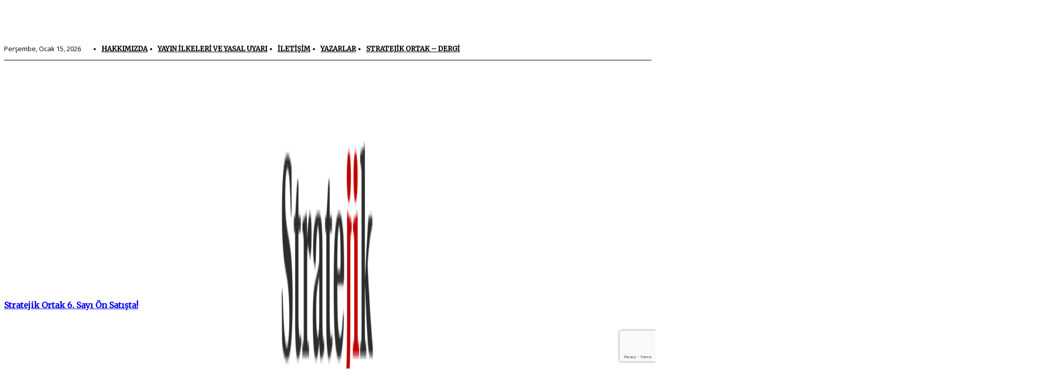

--- FILE ---
content_type: text/html; charset=utf-8
request_url: https://www.google.com/recaptcha/api2/anchor?ar=1&k=6Lcl_7kpAAAAABYFJKKVaHfUDkbzwTYxdNI9ltVc&co=aHR0cHM6Ly9zdHJhdGVqaWtvcnRhay5jb206NDQz&hl=en&v=PoyoqOPhxBO7pBk68S4YbpHZ&size=invisible&anchor-ms=20000&execute-ms=30000&cb=acnm2gi3sth2
body_size: 48735
content:
<!DOCTYPE HTML><html dir="ltr" lang="en"><head><meta http-equiv="Content-Type" content="text/html; charset=UTF-8">
<meta http-equiv="X-UA-Compatible" content="IE=edge">
<title>reCAPTCHA</title>
<style type="text/css">
/* cyrillic-ext */
@font-face {
  font-family: 'Roboto';
  font-style: normal;
  font-weight: 400;
  font-stretch: 100%;
  src: url(//fonts.gstatic.com/s/roboto/v48/KFO7CnqEu92Fr1ME7kSn66aGLdTylUAMa3GUBHMdazTgWw.woff2) format('woff2');
  unicode-range: U+0460-052F, U+1C80-1C8A, U+20B4, U+2DE0-2DFF, U+A640-A69F, U+FE2E-FE2F;
}
/* cyrillic */
@font-face {
  font-family: 'Roboto';
  font-style: normal;
  font-weight: 400;
  font-stretch: 100%;
  src: url(//fonts.gstatic.com/s/roboto/v48/KFO7CnqEu92Fr1ME7kSn66aGLdTylUAMa3iUBHMdazTgWw.woff2) format('woff2');
  unicode-range: U+0301, U+0400-045F, U+0490-0491, U+04B0-04B1, U+2116;
}
/* greek-ext */
@font-face {
  font-family: 'Roboto';
  font-style: normal;
  font-weight: 400;
  font-stretch: 100%;
  src: url(//fonts.gstatic.com/s/roboto/v48/KFO7CnqEu92Fr1ME7kSn66aGLdTylUAMa3CUBHMdazTgWw.woff2) format('woff2');
  unicode-range: U+1F00-1FFF;
}
/* greek */
@font-face {
  font-family: 'Roboto';
  font-style: normal;
  font-weight: 400;
  font-stretch: 100%;
  src: url(//fonts.gstatic.com/s/roboto/v48/KFO7CnqEu92Fr1ME7kSn66aGLdTylUAMa3-UBHMdazTgWw.woff2) format('woff2');
  unicode-range: U+0370-0377, U+037A-037F, U+0384-038A, U+038C, U+038E-03A1, U+03A3-03FF;
}
/* math */
@font-face {
  font-family: 'Roboto';
  font-style: normal;
  font-weight: 400;
  font-stretch: 100%;
  src: url(//fonts.gstatic.com/s/roboto/v48/KFO7CnqEu92Fr1ME7kSn66aGLdTylUAMawCUBHMdazTgWw.woff2) format('woff2');
  unicode-range: U+0302-0303, U+0305, U+0307-0308, U+0310, U+0312, U+0315, U+031A, U+0326-0327, U+032C, U+032F-0330, U+0332-0333, U+0338, U+033A, U+0346, U+034D, U+0391-03A1, U+03A3-03A9, U+03B1-03C9, U+03D1, U+03D5-03D6, U+03F0-03F1, U+03F4-03F5, U+2016-2017, U+2034-2038, U+203C, U+2040, U+2043, U+2047, U+2050, U+2057, U+205F, U+2070-2071, U+2074-208E, U+2090-209C, U+20D0-20DC, U+20E1, U+20E5-20EF, U+2100-2112, U+2114-2115, U+2117-2121, U+2123-214F, U+2190, U+2192, U+2194-21AE, U+21B0-21E5, U+21F1-21F2, U+21F4-2211, U+2213-2214, U+2216-22FF, U+2308-230B, U+2310, U+2319, U+231C-2321, U+2336-237A, U+237C, U+2395, U+239B-23B7, U+23D0, U+23DC-23E1, U+2474-2475, U+25AF, U+25B3, U+25B7, U+25BD, U+25C1, U+25CA, U+25CC, U+25FB, U+266D-266F, U+27C0-27FF, U+2900-2AFF, U+2B0E-2B11, U+2B30-2B4C, U+2BFE, U+3030, U+FF5B, U+FF5D, U+1D400-1D7FF, U+1EE00-1EEFF;
}
/* symbols */
@font-face {
  font-family: 'Roboto';
  font-style: normal;
  font-weight: 400;
  font-stretch: 100%;
  src: url(//fonts.gstatic.com/s/roboto/v48/KFO7CnqEu92Fr1ME7kSn66aGLdTylUAMaxKUBHMdazTgWw.woff2) format('woff2');
  unicode-range: U+0001-000C, U+000E-001F, U+007F-009F, U+20DD-20E0, U+20E2-20E4, U+2150-218F, U+2190, U+2192, U+2194-2199, U+21AF, U+21E6-21F0, U+21F3, U+2218-2219, U+2299, U+22C4-22C6, U+2300-243F, U+2440-244A, U+2460-24FF, U+25A0-27BF, U+2800-28FF, U+2921-2922, U+2981, U+29BF, U+29EB, U+2B00-2BFF, U+4DC0-4DFF, U+FFF9-FFFB, U+10140-1018E, U+10190-1019C, U+101A0, U+101D0-101FD, U+102E0-102FB, U+10E60-10E7E, U+1D2C0-1D2D3, U+1D2E0-1D37F, U+1F000-1F0FF, U+1F100-1F1AD, U+1F1E6-1F1FF, U+1F30D-1F30F, U+1F315, U+1F31C, U+1F31E, U+1F320-1F32C, U+1F336, U+1F378, U+1F37D, U+1F382, U+1F393-1F39F, U+1F3A7-1F3A8, U+1F3AC-1F3AF, U+1F3C2, U+1F3C4-1F3C6, U+1F3CA-1F3CE, U+1F3D4-1F3E0, U+1F3ED, U+1F3F1-1F3F3, U+1F3F5-1F3F7, U+1F408, U+1F415, U+1F41F, U+1F426, U+1F43F, U+1F441-1F442, U+1F444, U+1F446-1F449, U+1F44C-1F44E, U+1F453, U+1F46A, U+1F47D, U+1F4A3, U+1F4B0, U+1F4B3, U+1F4B9, U+1F4BB, U+1F4BF, U+1F4C8-1F4CB, U+1F4D6, U+1F4DA, U+1F4DF, U+1F4E3-1F4E6, U+1F4EA-1F4ED, U+1F4F7, U+1F4F9-1F4FB, U+1F4FD-1F4FE, U+1F503, U+1F507-1F50B, U+1F50D, U+1F512-1F513, U+1F53E-1F54A, U+1F54F-1F5FA, U+1F610, U+1F650-1F67F, U+1F687, U+1F68D, U+1F691, U+1F694, U+1F698, U+1F6AD, U+1F6B2, U+1F6B9-1F6BA, U+1F6BC, U+1F6C6-1F6CF, U+1F6D3-1F6D7, U+1F6E0-1F6EA, U+1F6F0-1F6F3, U+1F6F7-1F6FC, U+1F700-1F7FF, U+1F800-1F80B, U+1F810-1F847, U+1F850-1F859, U+1F860-1F887, U+1F890-1F8AD, U+1F8B0-1F8BB, U+1F8C0-1F8C1, U+1F900-1F90B, U+1F93B, U+1F946, U+1F984, U+1F996, U+1F9E9, U+1FA00-1FA6F, U+1FA70-1FA7C, U+1FA80-1FA89, U+1FA8F-1FAC6, U+1FACE-1FADC, U+1FADF-1FAE9, U+1FAF0-1FAF8, U+1FB00-1FBFF;
}
/* vietnamese */
@font-face {
  font-family: 'Roboto';
  font-style: normal;
  font-weight: 400;
  font-stretch: 100%;
  src: url(//fonts.gstatic.com/s/roboto/v48/KFO7CnqEu92Fr1ME7kSn66aGLdTylUAMa3OUBHMdazTgWw.woff2) format('woff2');
  unicode-range: U+0102-0103, U+0110-0111, U+0128-0129, U+0168-0169, U+01A0-01A1, U+01AF-01B0, U+0300-0301, U+0303-0304, U+0308-0309, U+0323, U+0329, U+1EA0-1EF9, U+20AB;
}
/* latin-ext */
@font-face {
  font-family: 'Roboto';
  font-style: normal;
  font-weight: 400;
  font-stretch: 100%;
  src: url(//fonts.gstatic.com/s/roboto/v48/KFO7CnqEu92Fr1ME7kSn66aGLdTylUAMa3KUBHMdazTgWw.woff2) format('woff2');
  unicode-range: U+0100-02BA, U+02BD-02C5, U+02C7-02CC, U+02CE-02D7, U+02DD-02FF, U+0304, U+0308, U+0329, U+1D00-1DBF, U+1E00-1E9F, U+1EF2-1EFF, U+2020, U+20A0-20AB, U+20AD-20C0, U+2113, U+2C60-2C7F, U+A720-A7FF;
}
/* latin */
@font-face {
  font-family: 'Roboto';
  font-style: normal;
  font-weight: 400;
  font-stretch: 100%;
  src: url(//fonts.gstatic.com/s/roboto/v48/KFO7CnqEu92Fr1ME7kSn66aGLdTylUAMa3yUBHMdazQ.woff2) format('woff2');
  unicode-range: U+0000-00FF, U+0131, U+0152-0153, U+02BB-02BC, U+02C6, U+02DA, U+02DC, U+0304, U+0308, U+0329, U+2000-206F, U+20AC, U+2122, U+2191, U+2193, U+2212, U+2215, U+FEFF, U+FFFD;
}
/* cyrillic-ext */
@font-face {
  font-family: 'Roboto';
  font-style: normal;
  font-weight: 500;
  font-stretch: 100%;
  src: url(//fonts.gstatic.com/s/roboto/v48/KFO7CnqEu92Fr1ME7kSn66aGLdTylUAMa3GUBHMdazTgWw.woff2) format('woff2');
  unicode-range: U+0460-052F, U+1C80-1C8A, U+20B4, U+2DE0-2DFF, U+A640-A69F, U+FE2E-FE2F;
}
/* cyrillic */
@font-face {
  font-family: 'Roboto';
  font-style: normal;
  font-weight: 500;
  font-stretch: 100%;
  src: url(//fonts.gstatic.com/s/roboto/v48/KFO7CnqEu92Fr1ME7kSn66aGLdTylUAMa3iUBHMdazTgWw.woff2) format('woff2');
  unicode-range: U+0301, U+0400-045F, U+0490-0491, U+04B0-04B1, U+2116;
}
/* greek-ext */
@font-face {
  font-family: 'Roboto';
  font-style: normal;
  font-weight: 500;
  font-stretch: 100%;
  src: url(//fonts.gstatic.com/s/roboto/v48/KFO7CnqEu92Fr1ME7kSn66aGLdTylUAMa3CUBHMdazTgWw.woff2) format('woff2');
  unicode-range: U+1F00-1FFF;
}
/* greek */
@font-face {
  font-family: 'Roboto';
  font-style: normal;
  font-weight: 500;
  font-stretch: 100%;
  src: url(//fonts.gstatic.com/s/roboto/v48/KFO7CnqEu92Fr1ME7kSn66aGLdTylUAMa3-UBHMdazTgWw.woff2) format('woff2');
  unicode-range: U+0370-0377, U+037A-037F, U+0384-038A, U+038C, U+038E-03A1, U+03A3-03FF;
}
/* math */
@font-face {
  font-family: 'Roboto';
  font-style: normal;
  font-weight: 500;
  font-stretch: 100%;
  src: url(//fonts.gstatic.com/s/roboto/v48/KFO7CnqEu92Fr1ME7kSn66aGLdTylUAMawCUBHMdazTgWw.woff2) format('woff2');
  unicode-range: U+0302-0303, U+0305, U+0307-0308, U+0310, U+0312, U+0315, U+031A, U+0326-0327, U+032C, U+032F-0330, U+0332-0333, U+0338, U+033A, U+0346, U+034D, U+0391-03A1, U+03A3-03A9, U+03B1-03C9, U+03D1, U+03D5-03D6, U+03F0-03F1, U+03F4-03F5, U+2016-2017, U+2034-2038, U+203C, U+2040, U+2043, U+2047, U+2050, U+2057, U+205F, U+2070-2071, U+2074-208E, U+2090-209C, U+20D0-20DC, U+20E1, U+20E5-20EF, U+2100-2112, U+2114-2115, U+2117-2121, U+2123-214F, U+2190, U+2192, U+2194-21AE, U+21B0-21E5, U+21F1-21F2, U+21F4-2211, U+2213-2214, U+2216-22FF, U+2308-230B, U+2310, U+2319, U+231C-2321, U+2336-237A, U+237C, U+2395, U+239B-23B7, U+23D0, U+23DC-23E1, U+2474-2475, U+25AF, U+25B3, U+25B7, U+25BD, U+25C1, U+25CA, U+25CC, U+25FB, U+266D-266F, U+27C0-27FF, U+2900-2AFF, U+2B0E-2B11, U+2B30-2B4C, U+2BFE, U+3030, U+FF5B, U+FF5D, U+1D400-1D7FF, U+1EE00-1EEFF;
}
/* symbols */
@font-face {
  font-family: 'Roboto';
  font-style: normal;
  font-weight: 500;
  font-stretch: 100%;
  src: url(//fonts.gstatic.com/s/roboto/v48/KFO7CnqEu92Fr1ME7kSn66aGLdTylUAMaxKUBHMdazTgWw.woff2) format('woff2');
  unicode-range: U+0001-000C, U+000E-001F, U+007F-009F, U+20DD-20E0, U+20E2-20E4, U+2150-218F, U+2190, U+2192, U+2194-2199, U+21AF, U+21E6-21F0, U+21F3, U+2218-2219, U+2299, U+22C4-22C6, U+2300-243F, U+2440-244A, U+2460-24FF, U+25A0-27BF, U+2800-28FF, U+2921-2922, U+2981, U+29BF, U+29EB, U+2B00-2BFF, U+4DC0-4DFF, U+FFF9-FFFB, U+10140-1018E, U+10190-1019C, U+101A0, U+101D0-101FD, U+102E0-102FB, U+10E60-10E7E, U+1D2C0-1D2D3, U+1D2E0-1D37F, U+1F000-1F0FF, U+1F100-1F1AD, U+1F1E6-1F1FF, U+1F30D-1F30F, U+1F315, U+1F31C, U+1F31E, U+1F320-1F32C, U+1F336, U+1F378, U+1F37D, U+1F382, U+1F393-1F39F, U+1F3A7-1F3A8, U+1F3AC-1F3AF, U+1F3C2, U+1F3C4-1F3C6, U+1F3CA-1F3CE, U+1F3D4-1F3E0, U+1F3ED, U+1F3F1-1F3F3, U+1F3F5-1F3F7, U+1F408, U+1F415, U+1F41F, U+1F426, U+1F43F, U+1F441-1F442, U+1F444, U+1F446-1F449, U+1F44C-1F44E, U+1F453, U+1F46A, U+1F47D, U+1F4A3, U+1F4B0, U+1F4B3, U+1F4B9, U+1F4BB, U+1F4BF, U+1F4C8-1F4CB, U+1F4D6, U+1F4DA, U+1F4DF, U+1F4E3-1F4E6, U+1F4EA-1F4ED, U+1F4F7, U+1F4F9-1F4FB, U+1F4FD-1F4FE, U+1F503, U+1F507-1F50B, U+1F50D, U+1F512-1F513, U+1F53E-1F54A, U+1F54F-1F5FA, U+1F610, U+1F650-1F67F, U+1F687, U+1F68D, U+1F691, U+1F694, U+1F698, U+1F6AD, U+1F6B2, U+1F6B9-1F6BA, U+1F6BC, U+1F6C6-1F6CF, U+1F6D3-1F6D7, U+1F6E0-1F6EA, U+1F6F0-1F6F3, U+1F6F7-1F6FC, U+1F700-1F7FF, U+1F800-1F80B, U+1F810-1F847, U+1F850-1F859, U+1F860-1F887, U+1F890-1F8AD, U+1F8B0-1F8BB, U+1F8C0-1F8C1, U+1F900-1F90B, U+1F93B, U+1F946, U+1F984, U+1F996, U+1F9E9, U+1FA00-1FA6F, U+1FA70-1FA7C, U+1FA80-1FA89, U+1FA8F-1FAC6, U+1FACE-1FADC, U+1FADF-1FAE9, U+1FAF0-1FAF8, U+1FB00-1FBFF;
}
/* vietnamese */
@font-face {
  font-family: 'Roboto';
  font-style: normal;
  font-weight: 500;
  font-stretch: 100%;
  src: url(//fonts.gstatic.com/s/roboto/v48/KFO7CnqEu92Fr1ME7kSn66aGLdTylUAMa3OUBHMdazTgWw.woff2) format('woff2');
  unicode-range: U+0102-0103, U+0110-0111, U+0128-0129, U+0168-0169, U+01A0-01A1, U+01AF-01B0, U+0300-0301, U+0303-0304, U+0308-0309, U+0323, U+0329, U+1EA0-1EF9, U+20AB;
}
/* latin-ext */
@font-face {
  font-family: 'Roboto';
  font-style: normal;
  font-weight: 500;
  font-stretch: 100%;
  src: url(//fonts.gstatic.com/s/roboto/v48/KFO7CnqEu92Fr1ME7kSn66aGLdTylUAMa3KUBHMdazTgWw.woff2) format('woff2');
  unicode-range: U+0100-02BA, U+02BD-02C5, U+02C7-02CC, U+02CE-02D7, U+02DD-02FF, U+0304, U+0308, U+0329, U+1D00-1DBF, U+1E00-1E9F, U+1EF2-1EFF, U+2020, U+20A0-20AB, U+20AD-20C0, U+2113, U+2C60-2C7F, U+A720-A7FF;
}
/* latin */
@font-face {
  font-family: 'Roboto';
  font-style: normal;
  font-weight: 500;
  font-stretch: 100%;
  src: url(//fonts.gstatic.com/s/roboto/v48/KFO7CnqEu92Fr1ME7kSn66aGLdTylUAMa3yUBHMdazQ.woff2) format('woff2');
  unicode-range: U+0000-00FF, U+0131, U+0152-0153, U+02BB-02BC, U+02C6, U+02DA, U+02DC, U+0304, U+0308, U+0329, U+2000-206F, U+20AC, U+2122, U+2191, U+2193, U+2212, U+2215, U+FEFF, U+FFFD;
}
/* cyrillic-ext */
@font-face {
  font-family: 'Roboto';
  font-style: normal;
  font-weight: 900;
  font-stretch: 100%;
  src: url(//fonts.gstatic.com/s/roboto/v48/KFO7CnqEu92Fr1ME7kSn66aGLdTylUAMa3GUBHMdazTgWw.woff2) format('woff2');
  unicode-range: U+0460-052F, U+1C80-1C8A, U+20B4, U+2DE0-2DFF, U+A640-A69F, U+FE2E-FE2F;
}
/* cyrillic */
@font-face {
  font-family: 'Roboto';
  font-style: normal;
  font-weight: 900;
  font-stretch: 100%;
  src: url(//fonts.gstatic.com/s/roboto/v48/KFO7CnqEu92Fr1ME7kSn66aGLdTylUAMa3iUBHMdazTgWw.woff2) format('woff2');
  unicode-range: U+0301, U+0400-045F, U+0490-0491, U+04B0-04B1, U+2116;
}
/* greek-ext */
@font-face {
  font-family: 'Roboto';
  font-style: normal;
  font-weight: 900;
  font-stretch: 100%;
  src: url(//fonts.gstatic.com/s/roboto/v48/KFO7CnqEu92Fr1ME7kSn66aGLdTylUAMa3CUBHMdazTgWw.woff2) format('woff2');
  unicode-range: U+1F00-1FFF;
}
/* greek */
@font-face {
  font-family: 'Roboto';
  font-style: normal;
  font-weight: 900;
  font-stretch: 100%;
  src: url(//fonts.gstatic.com/s/roboto/v48/KFO7CnqEu92Fr1ME7kSn66aGLdTylUAMa3-UBHMdazTgWw.woff2) format('woff2');
  unicode-range: U+0370-0377, U+037A-037F, U+0384-038A, U+038C, U+038E-03A1, U+03A3-03FF;
}
/* math */
@font-face {
  font-family: 'Roboto';
  font-style: normal;
  font-weight: 900;
  font-stretch: 100%;
  src: url(//fonts.gstatic.com/s/roboto/v48/KFO7CnqEu92Fr1ME7kSn66aGLdTylUAMawCUBHMdazTgWw.woff2) format('woff2');
  unicode-range: U+0302-0303, U+0305, U+0307-0308, U+0310, U+0312, U+0315, U+031A, U+0326-0327, U+032C, U+032F-0330, U+0332-0333, U+0338, U+033A, U+0346, U+034D, U+0391-03A1, U+03A3-03A9, U+03B1-03C9, U+03D1, U+03D5-03D6, U+03F0-03F1, U+03F4-03F5, U+2016-2017, U+2034-2038, U+203C, U+2040, U+2043, U+2047, U+2050, U+2057, U+205F, U+2070-2071, U+2074-208E, U+2090-209C, U+20D0-20DC, U+20E1, U+20E5-20EF, U+2100-2112, U+2114-2115, U+2117-2121, U+2123-214F, U+2190, U+2192, U+2194-21AE, U+21B0-21E5, U+21F1-21F2, U+21F4-2211, U+2213-2214, U+2216-22FF, U+2308-230B, U+2310, U+2319, U+231C-2321, U+2336-237A, U+237C, U+2395, U+239B-23B7, U+23D0, U+23DC-23E1, U+2474-2475, U+25AF, U+25B3, U+25B7, U+25BD, U+25C1, U+25CA, U+25CC, U+25FB, U+266D-266F, U+27C0-27FF, U+2900-2AFF, U+2B0E-2B11, U+2B30-2B4C, U+2BFE, U+3030, U+FF5B, U+FF5D, U+1D400-1D7FF, U+1EE00-1EEFF;
}
/* symbols */
@font-face {
  font-family: 'Roboto';
  font-style: normal;
  font-weight: 900;
  font-stretch: 100%;
  src: url(//fonts.gstatic.com/s/roboto/v48/KFO7CnqEu92Fr1ME7kSn66aGLdTylUAMaxKUBHMdazTgWw.woff2) format('woff2');
  unicode-range: U+0001-000C, U+000E-001F, U+007F-009F, U+20DD-20E0, U+20E2-20E4, U+2150-218F, U+2190, U+2192, U+2194-2199, U+21AF, U+21E6-21F0, U+21F3, U+2218-2219, U+2299, U+22C4-22C6, U+2300-243F, U+2440-244A, U+2460-24FF, U+25A0-27BF, U+2800-28FF, U+2921-2922, U+2981, U+29BF, U+29EB, U+2B00-2BFF, U+4DC0-4DFF, U+FFF9-FFFB, U+10140-1018E, U+10190-1019C, U+101A0, U+101D0-101FD, U+102E0-102FB, U+10E60-10E7E, U+1D2C0-1D2D3, U+1D2E0-1D37F, U+1F000-1F0FF, U+1F100-1F1AD, U+1F1E6-1F1FF, U+1F30D-1F30F, U+1F315, U+1F31C, U+1F31E, U+1F320-1F32C, U+1F336, U+1F378, U+1F37D, U+1F382, U+1F393-1F39F, U+1F3A7-1F3A8, U+1F3AC-1F3AF, U+1F3C2, U+1F3C4-1F3C6, U+1F3CA-1F3CE, U+1F3D4-1F3E0, U+1F3ED, U+1F3F1-1F3F3, U+1F3F5-1F3F7, U+1F408, U+1F415, U+1F41F, U+1F426, U+1F43F, U+1F441-1F442, U+1F444, U+1F446-1F449, U+1F44C-1F44E, U+1F453, U+1F46A, U+1F47D, U+1F4A3, U+1F4B0, U+1F4B3, U+1F4B9, U+1F4BB, U+1F4BF, U+1F4C8-1F4CB, U+1F4D6, U+1F4DA, U+1F4DF, U+1F4E3-1F4E6, U+1F4EA-1F4ED, U+1F4F7, U+1F4F9-1F4FB, U+1F4FD-1F4FE, U+1F503, U+1F507-1F50B, U+1F50D, U+1F512-1F513, U+1F53E-1F54A, U+1F54F-1F5FA, U+1F610, U+1F650-1F67F, U+1F687, U+1F68D, U+1F691, U+1F694, U+1F698, U+1F6AD, U+1F6B2, U+1F6B9-1F6BA, U+1F6BC, U+1F6C6-1F6CF, U+1F6D3-1F6D7, U+1F6E0-1F6EA, U+1F6F0-1F6F3, U+1F6F7-1F6FC, U+1F700-1F7FF, U+1F800-1F80B, U+1F810-1F847, U+1F850-1F859, U+1F860-1F887, U+1F890-1F8AD, U+1F8B0-1F8BB, U+1F8C0-1F8C1, U+1F900-1F90B, U+1F93B, U+1F946, U+1F984, U+1F996, U+1F9E9, U+1FA00-1FA6F, U+1FA70-1FA7C, U+1FA80-1FA89, U+1FA8F-1FAC6, U+1FACE-1FADC, U+1FADF-1FAE9, U+1FAF0-1FAF8, U+1FB00-1FBFF;
}
/* vietnamese */
@font-face {
  font-family: 'Roboto';
  font-style: normal;
  font-weight: 900;
  font-stretch: 100%;
  src: url(//fonts.gstatic.com/s/roboto/v48/KFO7CnqEu92Fr1ME7kSn66aGLdTylUAMa3OUBHMdazTgWw.woff2) format('woff2');
  unicode-range: U+0102-0103, U+0110-0111, U+0128-0129, U+0168-0169, U+01A0-01A1, U+01AF-01B0, U+0300-0301, U+0303-0304, U+0308-0309, U+0323, U+0329, U+1EA0-1EF9, U+20AB;
}
/* latin-ext */
@font-face {
  font-family: 'Roboto';
  font-style: normal;
  font-weight: 900;
  font-stretch: 100%;
  src: url(//fonts.gstatic.com/s/roboto/v48/KFO7CnqEu92Fr1ME7kSn66aGLdTylUAMa3KUBHMdazTgWw.woff2) format('woff2');
  unicode-range: U+0100-02BA, U+02BD-02C5, U+02C7-02CC, U+02CE-02D7, U+02DD-02FF, U+0304, U+0308, U+0329, U+1D00-1DBF, U+1E00-1E9F, U+1EF2-1EFF, U+2020, U+20A0-20AB, U+20AD-20C0, U+2113, U+2C60-2C7F, U+A720-A7FF;
}
/* latin */
@font-face {
  font-family: 'Roboto';
  font-style: normal;
  font-weight: 900;
  font-stretch: 100%;
  src: url(//fonts.gstatic.com/s/roboto/v48/KFO7CnqEu92Fr1ME7kSn66aGLdTylUAMa3yUBHMdazQ.woff2) format('woff2');
  unicode-range: U+0000-00FF, U+0131, U+0152-0153, U+02BB-02BC, U+02C6, U+02DA, U+02DC, U+0304, U+0308, U+0329, U+2000-206F, U+20AC, U+2122, U+2191, U+2193, U+2212, U+2215, U+FEFF, U+FFFD;
}

</style>
<link rel="stylesheet" type="text/css" href="https://www.gstatic.com/recaptcha/releases/PoyoqOPhxBO7pBk68S4YbpHZ/styles__ltr.css">
<script nonce="JmOMpihj-8xdzycw4Vd_aQ" type="text/javascript">window['__recaptcha_api'] = 'https://www.google.com/recaptcha/api2/';</script>
<script type="text/javascript" src="https://www.gstatic.com/recaptcha/releases/PoyoqOPhxBO7pBk68S4YbpHZ/recaptcha__en.js" nonce="JmOMpihj-8xdzycw4Vd_aQ">
      
    </script></head>
<body><div id="rc-anchor-alert" class="rc-anchor-alert"></div>
<input type="hidden" id="recaptcha-token" value="[base64]">
<script type="text/javascript" nonce="JmOMpihj-8xdzycw4Vd_aQ">
      recaptcha.anchor.Main.init("[\x22ainput\x22,[\x22bgdata\x22,\x22\x22,\[base64]/[base64]/bmV3IFpbdF0obVswXSk6Sz09Mj9uZXcgWlt0XShtWzBdLG1bMV0pOks9PTM/bmV3IFpbdF0obVswXSxtWzFdLG1bMl0pOks9PTQ/[base64]/[base64]/[base64]/[base64]/[base64]/[base64]/[base64]/[base64]/[base64]/[base64]/[base64]/[base64]/[base64]/[base64]\\u003d\\u003d\x22,\[base64]\\u003d\x22,\x22wrN4H8Khwp/CrhMcXMOJw7EzwqbDjQbCmsOpF8KlE8OrE0/DsTnCmMOKw7zCtgQwecOzw7jCl8O2Nl/DusOrwqo5wpjDlsOBOMOSw6jCrsKXwqXCrMOyw57Cq8OHbMOow6/Dr1NMIkHChcK5w5TDosOvCyY1CMKlZkxkwr8ww6rDtcO8wrPCo1nCn1IDw6R1M8KaHcOQQMKLwrcqw7bDsVoKw7lMw5/CvsKvw6okw5xbwqbDlsKbWjgwwqRzPMKNRMOvdMOreDTDnT45SsOxwqXCnsO9wr0RwowYwrBbwqF+wrUXVUfDhjpzUinCiMKKw5EjHMOHwroGw5TCmTbCtQlLw4nCuMOHwqk7w4c+IMOMwpslD1NHdMKLSBzDjiLCp8OmwqNwwp1kwpfCg0jCsh8+TkATIsO/[base64]/CqFhse8K9I8OgQsKhGsOUw6jCgF/CnMKeYnUFwrpzC8O9L20TOsKzM8O1w5vDp8Kmw4HCosOIF8KQVShBw6jCtcKzw6hswpLDh3LCgsOVwovCt1nCtQTDtFwPw4XCr0VQw6PCsRzDonh7wqfDg0PDnMOYdU/CncO3woxJa8K5BForEsKtw5R9w53DusKJw5jCgTc7b8O0w7LDlcKJwqxwwqoxVMK6WVXDr2DDqMKXwp/CucK6wpZVwrbDoG/CsB/CmMK+w5BDbnFITXHCln7CpjnCscKpwqfDk8ORDsOYbsOzwpktAcKLwoBIw6FlwpBIwqh6K8OBw4DCkjHCusKtcWcqH8KFwobDtgdNwpNIS8KTEsONRSzCkUBMMEPCuSR/w4Yme8KuA8KFw7bDqX3CpzjDpMKrVcO1wrDCtUbCqEzCoEXCpypKBsKmwr/CjBMFwqFPw5zCrUdQPFwqFAg7wpzDswnDr8OHWhzCk8OeSBRGwqItwo5wwp9wwpDDvEwZw4bDlAHCj8OZHlvCoAA5wqjChBAxJ1TCgBEwYMOteEbCkF0Bw4rDusKhwpgDZWPCu0MbN8KwC8O/wrPDohTCqH3DlcO4VMKow47ChcOrw5lvBQ/DicKOWsKxw5Z1NMONw54swqrCi8KKEMKPw5UCw6Elb8O/TlDCo8OWwqVTw5zCg8Kew6nDl8OTORXDjsK2BQvCtW3Cg1bChMKsw7UyasOlVnhPGgl4N3Ezw4PCsQwsw7LDumnDg8Oiwo87wozDrFs5HCrDmWk6EWDDqBAzw78pPx/Cg8OOwrvCkTp+w7tlw6XDssKowq/Cr1PCiMOOwogvwrLCv8OTOsK8HBQXw7kHLcKLTcKjdgh4XMKRwr3CiUrDoXpaw6Z/G8KfwrLDj8O5w5pvbcOFw7LCs3rCvnwobWhIw4MnJ23CgsKIw5NraxVocH8zw4t0w4o1J8KRNg12woc+w4pCeTLDjMOhwpsyw7HDqHpeXsOOdntPasOfw6zDq8O+GsKHKcOVecKMw4tIDWhYwqZaIU7CjC/CtcKuwqQLwqsCwpMScHvCgMKbWzBsworDkMKUwq05wpfDvsOQwop5WzYQw64qw6rCn8OsX8OnwpddV8Kuw6oWL8Otw4RKHSPCl2PCngjChsK+fsObw5DCiDpTw4gUwokrwqd/wq5pw4RKwpAlwpbCjz3CojbCgC7ChlECwoR7fsKvwqpcHg51NxYuw6ZPwooZwoTCv0RaXMK5VcKwAMOew73DgEx3IMOEwpPCkMKEw6bCvsKfw7TDu19wwpMPIAbDhsKowrcYFcK6dENQwoU5QMO5wonDmU0twofDv0/[base64]/Dk8O5XRYzcsOtwqTDuUbDiMObAMKXwqDDtMOzw7fCj2vDocOaw4saOMO9DgMGFcOVcULDnH5lVcOTF8O+wrt5L8OSwr/CpiFyCHkNw747wrfDuMOzwqnCgcKTZyFkYcKgw7ABwoHCoGRJV8KrwqHCn8O8NBpcO8OCw4l0wpLCuMKrA3jCs3rChsK2w4dkw5LDqsKjZsK7FC3DlMO+MmPCmcO/wrHCk8Kwwphvw7PCp8KuT8KGYcKHQlrDjcO8ZcKbwqwwQF5Ow4bDlsOwMkMQO8Ojw4w5wrbCi8ObIsOWw7sVw7ElWmdgw7Vzw7hbBzxkw5IEwq3Cs8KtwqrCsMOJL23DpV/DjMOsw50KwoB9wrw/w7g7w7V/wpjDk8OzT8KdRcOSXFh2wrTCk8KVw5DCtMOFwpVYw7vCscOSYRgMG8K2KcOhHWE+wqDDs8OfEcOESRktw63CiEHCs0RND8KWeQ8JwoDCicKNw4jDkWRewrs/worDmVbCpHzCjcOiwo7CtwNqccKTwo3CvTXCtyoew7B8wpLDscOsIzRFw7grwpTDhMOYw69CCX7DrcOoJsOfB8K4IUQ2YQwRBsOBw5oFIA7Cl8KyYcKle8K6wprCm8ORwqdvIcOPDcKCZDJuX8KRAcKcQ8KgwrUnHcOow7fCucOzdl3Ds3PDlMKNLMKjwoQ/w4LDtsO8wrnChsOwNDzDvMO+WynDqsKnw5DClsKcWG/Cv8KOXMKiwrVxwrfCvcKkaTnCjWR0SsKDwpjChizDo3odTVvDs8Oea1LCuHTCp8OCJgllOk3DtSDCl8K4OTjDkU3Dp8OcfcO3w75Jw5LDq8OSwqN+w5fCqy0bwqHCmjTCjB3DtcO2w7gZbgTChMKcwp/CpyjDosOxG8KFwocND8OHG3TCo8KEwojDuXvDnkU7wr5hDlcyQ2ccwq0nwqfCsjpUM8Opw5R8LMK6w4HDmMOlwrLDsAJNwpYxw4MUw71OTyXDhQUYIMOowrTDtw3DvTlSAA3CgcO3CMOOw6nDqFrCjU9sw6wSwonClBrDrB/CtsKFGMKhw4xuOVjCgMKxHMKXRsOVWcO6XsOcKcKRw5vCrnFow4V0RGs2w5QMwpc5MR8KPcKJB8OVw5HDn8KSM1rCqTBwfT3Du0zCsVLCk8OebMKKX1TDkxwdZMKawozDnMKuw781T0BtwoxASCXCgGBMwpFZw5ZPwp/CtD/DoMOywoHDiXPCsGwVwpTCkMKSQ8OCLknDusKDw6sbwrbCuG4KY8OUHMKwwpc9w5Ejwp8TO8KnDh8ZwqXDhMKYw67DiRHDrcK4wrwiw689c1Mywq4NLENvVsKkwrfDkATCu8OeAsOawp5XwoTDgABmwr/DisKSwr5DNMKSacO9wqd3w4LDjcKEP8KOFA84w7YhwrLCmcOLZ8KHwqnCi8K9w5bCgzIlNcKUw6QCaAJLw7/Csw/DlgrCrcKjSkjDpz/Cj8KDVzxqQkMxdsKCwrFdwr8nXwbDnXgyw5PClAETwqXCsBrCt8OuIwJHw5pKQ3J8w6AqdsOPXsKUw6dmIMOhNg/DqFhwGD/DhcKXP8KQDwkKCjfDr8KNBEjCrGfCnEvDqXoJw6HDpMOzWMO6w57Cm8ONw5XDnG0sw5XDqjDDnAvDnBoiw4ELw4rDjsOlwrTDu8OLasKbw5DDvsONw6HDukRONSTCucK+F8ODwoVfJyUjw6kQEGDDkMKbw6/[base64]/DqcK3w6QIwqfDow8swoJrw77Ci8KmdsKSOmoUwr3Ckx8seGNCRUgUwpxDOsOTw6nChCHDmnjDp2QuCsKYecKHw4TCj8KSSBLCksOJYn/CnsKMNMKSUxM1B8KNwojDisKow6fCuG7DrcKKCMKNw4PCrcKVfcKhRsKgw4VwTmU+w5bDh2/CpcOha3DDv2zCl0s1w73Dij0WEMOYw47Ci3nDviB9w4ZMw7DDjWzDpC/DqVfDhMKoJMOLw5dBbsO2FEbDmsO7wpjDgTIPL8OtwrLDq2nCoGhAI8KfXUfDjsKZXivCgRDDnMKSP8OgwqB/[base64]/CjiDCtcOjTld6eMOuAsORw58zwqbCpMKlTG54w6LCjVJowqEiJcOZRQEwdxB6XMKtw6DCgcO6woXCt8O7w6pGw55+DgfCq8KdbxbCojR/[base64]/wpDDicOOCMOtw50Iw5gAC3NlI8KdSMK2w7XDrcKGNMKDwpE/wobDggPDh8Oaw5fDil45w6Uxw5TDrsK+BWEPBcOoMcKufcO1wqd5wrUNIjzDgl07UMKTwq0awrLDjXLCgyLDuQDCvMO/woXCvsOgf1Uda8OUw7LDjMK0w4nCu8OGBU7CvArDl8OceMKjw7thwqbCsMOPwoZ7w49TZG8aw5rCjsO3DcOHw6t+wqDDr2rChy3CsMK6w4fDj8OeJsKkwp00wrjCrcOfwo5swpTDlwfDoQvDrHJLwqzChHHDrwtwbcOwRsO/w6gJw7PDvcOgUcKnD1F1KMK7w6XDrcO6w4/[base64]/CocKWw4vCumgScsOGwpfDpCJgwpPDrRPCij/CpMKdRMKZf1rDkcOVw6/DgnDDhisswp8Yw6LDg8KoLsKrBMOXMcOrwrVbwrVJwpM+w7g8w47CjlPDtcO3w7fCtMKNwofCgsOVw48UfzDDoXlwwq8xN8OZwrlkVMO1PSZWwqM3wo91wqTCn0bDgg/DoXvDu204YANzEMKRfhXClcOTwod8MsO7U8OVwp7CvGHChMKcfcO2w4A1wrpgHU0iw45Nw68VDsOsaMOKUkp/w5vDlsOGwr3CosOHFsOvwqHDkcO5dsK8A1LDuHfDsg7Cg3nDs8Otw7jDtcOVw4vCiDFDPR0KUsK5wrfChwVLwrtrZQvCpzTDh8O8wrHCrAHDlkbClcK+w7nDusKrw5DDjgMKUMOhVMKYTSzDii/DsnnDhMOkVy7ClStIwqJPw7DCoMKuLHlEwqRvw6fDgj3DnXPDm03CusOLABDCjmgzOF0uw6R/w6zCmMOoe09Dw4AkcF0kY3YOFyfDqsKgwpPCqnXDsUkXNStow7bCsUnDshPDnsKEB0HDgsKUYxzCg8K7NT0cADZuNElsJ2jDgj1KwpRawq8JTcOtX8Kew5XDgBVOO8OdRGfDrMKrwo3CgcOFwp/[base64]/Co1dTCy/CncOSZzorw5xSeSHCpcOSwqPDpHvDtsKAw7JRw6bDjMOITsKHw7sIwpLDqMKOYMOsFcKnw6vDqBvCksOgeMKvw7R+w50aIsOowoUNwqYPw4/DhCrDsDzCriNKWMO8f8K+BcOJw4IlTDYtDcKMNiLDs309JsKlwqFIOjAPw63DsGPDvcK4QcOWwqPCtijDncOLwq7CnCZSwoTCqXDDqsKkw4NIYcK7DMO8w5bCuU1SBMKlw6IkDsOcw6RNwoJ/eGV3wr/DkMOGwr8rVcONw5nClnUdRsOpw4gdKsKtw6NwBsO4wrnCiWjCmsOoUsO8AWTDnmU5w7HCpEHDlEIKw519RS1EKmdUw6NbQyl2w7bDmDxTPcKFfMKKEA13EADCr8KWwqdOwpPDkT0cwq3CgipqGsK/FsKidn7DqXLDmcKROcKewrvDjcOoD8K6ZMKiLD0Aw7V0wp7CqyJNe8OQwp8xwpjCjcK/ORbDo8OywrtELSLCuiJuwqnDg3DDscO0PsOyTsOBasOjNT/DmkcuF8KuScOmwrXDhUxBMsOewqVRFh/[base64]/CoxzDusOGw5Aeag8kw6M+PMOkRcOaw7XCsB3DoB/CsRrCisOqw5zDu8KLZMOLIcOqw7lEwqJFDHhSOMO3SsOiw4g2Jkw/A3Q/PMKtK1xSaCbDssKlwrgmwrYkBQTDrMObScOWC8K8w4bDlsKQCHdvw6TCrClIwrhpNsKsesKGwrrCoH/[base64]/DgzTCpsKMUMObUVcwH33DkRPCssKfbcObH8KbJGFuSypEw6oGw6fCicKtN8OlI8Kbw6U7dSNzwod+cD3CjDV+c3zCjh/ClcKrwr3DiMO5w5dxGk3Dj8Kkw7fDo08lwowUL8K4w5bDuBjCsCFiJcOyw5kkeHB2HMKyAcK9HBbDugfChhQYw73CnnJcwpHDkChcw7DDpjcYfjYwVXzCgMOKJhwqaMKCeFddwpNqch8/Xg5MDVllwrTDmMK3w5nDmC3DkV9mwr83w4vCg3HCoMOFwrQoXnMJP8O9wpjDiUh6woDCvsOCcgzDnMOlIMOVw7U2wpTCv0YQaGh1LUbDinIlOsKOwpR8wrcrwrFOwpvDr8Onwp1wC1g6DsKxw79+csKKZMO4AAHDs1YHw5HCvmTDhcK7TVbDvsO8wojCt3k/[base64]/DqsO5Y8K2w6nDojdGS2zDn0gOwo52wq/CimNjVxVuwqLCkg40TlYwJ8OGG8OKw7c6w4HDmRvDnV9Lw7/[base64]/w4LDjsKVw7bCucK2w7BQw6A0BsKWYsK0w44ew7zClwBVCnkZMcKkOTxuP8K8MyDCtA5jS3cvwoLChcODw4jCscK9YMOVfcKAJW1Mw5dawqvCh1weesKET2/[base64]/Z8KuwqPCp8O6EsO+OBd0w7lgwolFwp3DuyfCs8OeczQww47Dv8K7cQYww4rCrcKhw6V5wr/DocOZwp/DlllBZgrCrQkSwqzDucO8HTbCiMORV8OuRsO2wqzDmwJqwrXCvHEmCk3DrsOkaGh2agptwqhew5NXUMKLdsKbWAEBXyTDsMKSdD13wo8Fw6dqT8O/cllvwqfCsjMTw77CmX4HwrfDtcOTNygHQjAaCAIfw5/DscOjwrsbw6jDlEjCn8KtO8KAG1TDkcKOccOKwpvChDjCvMOaUsK9dWDCvjXDi8OzJHDChSbDvMKccMKwKWYOYEdSeFPCgMOcw7Nzw7Z0ADw4w7/Cu8K3wpXDtMO0w43CnSc8JsOJJlnDnxUZw7DCnMOBbsOywrnDo1PDucKMwqtzGMK7wqzDtsOsZyUaVsKJw6PCn1QFZ1kww5HDj8Kzw7AWf2zClMK5w7vDusKYwpHChi0sw61hw5bDuz3Dq8O6QE5PYEk+w6tIXcKrw5RSXG3DssKfwovDnA0AJcO8e8KkwqR/w7dLKsKQDHDDpy4VIsO4w5VZwphDQ3s5w4MTbA/CrzLDgMK+w5xNF8KUZ0bDvcOMwpfCvQPCscKtw7PCj8OKb8OjCHLCrMKlw5jCgiQHflbDvG7DhTXDgMK7dkJKUcKPHMOhNm0tOzIpw4cfZhPCpWFwGmV+IMOQfTbClsOBwrzDuSseF8O2SSbCqzLDtcKZGEJOwrZQMU7ClXsCw7XDiEjDnsKORwbCh8ODw59jP8O/A8KgbW3CimAVwoTDngHCnsK8w7LCk8K4EW9awrRCw5sOLcKdLcO9wr3Co2Rjw5DDqDZDw7vDmV7ChFIjwpMfZsOQS8K2wpQ9IB/[base64]/[base64]/DkHIuOsOjwrnClmTDljRaworDlRrCmcKvw6jDmDA9dVBuOcO9wokoCsKpwozDt8KrwpjDkTgfw5Z2LV9+AsO+w7jCtGg1J8K+wr/CkVVoBmjCkjALd8OcBcKsbz3Du8OnS8KQwrEHwrzDsSDDkAByOwdlBUnDpcOsPR7Do8KeLMKhJXlrEMKTw4pFBMKaw7Vsw6HCnAHCqcK3bm/[base64]/CjnTDs8Oiw79SBy/Ck0nCncKEX8OUw4TDonlbw5rDqR0jwo/DiFrDhjAmQ8ODwowTw6lXw77CqsOJw4zCp1p/cTzDgsKkf2FuVMKHw40/QTLDicOBwrvDsQBhw69pU0Qewp0bw7/CpsKAw6wTwoXCg8OlwpxRwpZ4w4JBI03DjBxiGD1Fw44ZdlpcJcOkwpLDlA9balh9worDusKBbScPHFQtw6TDmMKPw4rClsOZwqIqw4DDlsOZwrl9VMKgw7/[base64]/DrgB5w7YFQsOcw4PDl8OmfMKpYMOPXE3DucOKdMOAw7FNw60WJzgXW8Kewq3CgjvCqETDvlbCjMO7wqlrwqcuwoDCtVxDDlh2w5BkWg3CgFQzdQHCoTfConlLAi0YB1TCvcOrJ8OPRsOqw4PCtmDDo8KyNsO/w44bVsOAWX/[base64]/w4M7e1ZIwqjDqmBPRMOjw5p1w4pRw5lob8O/[base64]/CvcKvPg4/aTIuwr/[base64]/wqTDncKHw73Cswcawr5CK8K6wrnCn8OBWFM5wpICBcOzdMKVw58gaRDDukcfw5fDi8KGOV9LbXbCqcKaI8OpwqXDrcK6EcK/w48LJcOKd2vDvh7DnMOIfsOOwofDn8KNwoo3HwIjw5cNahrDsMKow7s6O3LCvgzCssKtw507WS8nw5fCugEHwqEVDxTDqMOyw63Cn2txw4NiwqLCojfDqzpRw7vDmRPCnsKew6A0csK3w6fDpkPCl0fDp8KYwrkMc18Yw40vwoI/[base64]/DssKhwoZUXcKuw5HDqj/DlC7DhFZBDMKNw5fCoBfCtMKyJsO6YMKVw5NgwpYLPT9UbW7Ct8OlDgzCm8ORwpHCisOvZ0goTcK1w7IFwpHCoHZ2eCMSwoNpw5ZECzxUbsKkwqRyRnHDkXbDtRRGwpTDgsKwwrs0w5vDhQhQw73Co8KtOsO/EXsLTVcrw6vDgxTDgVReUhLDpsO6ZMKPwrwGwptdG8K2wp7DigzDpxthw4MNWsOaVMK1w4HCj0t5wqdkSjfDnsKsw6/[base64]/[base64]/CicOuwqxMwqbCsFxqf8KpKcKYw63CiMOgKSvCkmdEw4TCosOSw7Nbw5vDimzDgcK2fxQaLBZZXR0Hc8Kyw77Cs1lrSMO+w7IzDsK4T3TCtMOgwq7CgcOXwrhONCEGA35sdCxmC8K9wpgHIj/Cp8OnDMOMw4QfRFfDtynDiFXCm8K1w5PDgmN/Bw0fw4Y6My7Dn1hfwoMdCMKtw5/[base64]/cQzDgMOvwqkSZsOyw4LCr8OBwrBeC1TCsmISFXknAMKtdFQFRnDCpsOSUGNPZhZnw7HCp8O9wqnDvcO/XF8vPcKSwrwqwp4Xw63CjMK+NzrDkDNWYcOpcD7Ci8KGAj/CpMOoMcOsw55TwpzDgD7DnVbCgDnCgmTClXHDvcK8ED4Aw4wkw4whUcKDL8KmZAEQFk/CthnDo0rDhlTDiTXDk8Khwq4MwonCuMKgSmLDoB/CvcKlCSzCvUXDsMK8w5ccTMKRBkcqw5zCkzjDmBHDosKNRsO8wqvDmBIWW3/CoSfDgmTCrCwNZh7Cg8Otwqc3w6fDocKpVwvCuSVyH0bDqsKUwrbDhk3DmMObMwXDr8KSBTphw7JWw7LDkcK/aV7CgsK1MUEEA8O5Yi/CgjPDkMOGKXjCnjU8LMKRwoPChMOnKcOqw7fDqR0Sw6MzwoRxFnjCgMOdB8O2wrdLJxU4Eyw5f8OYC3tmcDzCohxtEU9awrTChXLChMKgw63CgcOSw5A4Cg3CpMKkw4U7QjXDuMO3fDFkwoYFe2ZcAsO2w5TDs8K4w59Vw4QqQCLCuFR5MsK5w4dKTcKtw7w5wo5/ccKewrNwKgI5w5t7ZsK+w7lvwrfCucKuDnvCuMKrYA8Lw6Y2w6NuVQ/CqsOJLHPDqR5SMBw0ZCIzwpdKZjfDslfDmcKuCiRHJMKsMsKgwpBVfzDDrF/CqWYxw4sjZGbDh8OZwrjDhTHDs8O2fcO6w7ENUDoRFhjDjnl+w6nDocOyKyPDpsKDHFdhGcOewqLCt8K6w63CuU3Ds8OIJmjCisKMw5sXwq3CojTCm8OmA8Omw5M0A08Zw4/CtR1IYT3CnwR/bg8ewqQhw5HDhMOlw4chPhg3FRkqw4nDg2rDv2gIaMOMBnfCmsOHNSLCuRHDpsK/aiJVQ8Kaw7bDhEwTw5zCuMOXK8OCw7nCksOzwqJ7w7jDqMOxGDHCvF19wrPDu8Olw5IRZQ7Dp8Oyd8KUwqgKTsKPw4fDtcKRw6PCn8OCG8O1wrfDisKdMhsYTy9IPnYqwp0QYSVBWFcrCMKCE8OBYXTDjMOjADs6w7TDlR/CosKJGMONFsOEwobCuX4yaC5Sw416M8Kow6goX8O2w5rDl3bCkCREw73DiyJ9w49pbFUaw43Ch8OYb3nCscKnMMOmRcKdWMOuw4bDllDDusK9WMOgD27DjiPCmcOswrrCiBdOesOqwpkxGW5IZVHCuzM3ecKYwr9BwqUCPGzCslrDomd/wpcWw5PDs8OVw5/DkcKkZH9WwrZAJcKqXgtMVgfCjTlJbgJ7wqofX1lnaEZSY3hwWTcfwq4kB3XDs8OmEMOMwp/DtgLDksOcAcOAUkJ9wp7Ds8Kybj8vwpQeZ8Kdw6/[base64]/DocOcw792b8KUdFTCgwXCjT/[base64]/DpXZlwrfCtcKiQcOYXMOQw4XDoRvCnEBrw7zDqcKMLBzDmnUcSgbClUwnHhxqHG3CtzIPwpYAwoVaV1B8woVQHMKKacKmK8Ocwp7Cu8KPwp7DuVDCpB8yw5dJw6hAMjvCng/CrlEZTcO0w60OBXvCksOIOsK6KMKFa8KIOsOBw5fDqU7Cp37DvE9IRMKyesOhasOiw4N0eB8qw4gCfBZkacOHSAgDIMK4dn8Tw5PCsE5YIgQRO8OawpRBQ3zCpsK2LcOkwrPDjjUqd8OIw7ATKsOhfDJJwoJqQiTDnMOwS8OgwqrDqnrCvw8/w4VTZcK7wpzCo3dTc8Otwpd0K8OOwpUcw4fCu8KECwnCp8KuSmfDgCILw4s7TsK9bMOhFMKJwq4Mw47DtwhQw50ow60cw5wNwo5CB8KPYF9HwoRpwqdPCSvCj8Opw73Dmwwcw6JFfsOgw4/DmsKtQQNSw53Cgn/CowfDhMKsYxYwwrbCrm4bwrjCqARNcX3Ds8OawqQkwpTCi8OxwrspwpVHNsOWw5nDixbCmsO9wq/[base64]/wotMesOFwqPDuWfCocK4wq/DscOgZ1InH1/DsGLCsHUUUsKRRQbDosO1w6IKJwcNwpLDvMKvZgTCsUNbw6fCuipbUMK+d8Kbw5dowqQKEyIkwprCkA7ChcKGHksKZx0bI2DCs8OsVD7Dk2nCh14cecOww47CnMKzJgN4wp4swqXDrxgCfmfCtEtGwodZw6M6Rm08asOrw63CnsOKwq0mw4zDusK/GSLCpsO7wq1HwoPCiHzChMOCHjnCnsKxw451w7kAw4rChMKxwoQDw6PCvlvDrsO6wol2Li7CtMKVPTLDjEMRV3nCqsOQJ8K+GcOrwopnWcOEw6JpGHFfHnHCiiouQw54w6V0an0pCzQJGEkBw7sXwqwHwqAIw6zCji4Yw447w7ZyQsO/woIsJMKiHMO/w7p2w6tRRVRgwqZrUcKJw4Vlw73DqXRkw6hPRcKzejBGwoXCksOzYsOcwr4qDhkJMcKmPRXDsTd/w7DDjsOZLGrCsCLCucOLLMKfesKAeMOOwqjCgnw5wohawp/CuHHCusOPEcOmwp7DscKqw4UuwrViw515HmbCv8KqF8KrPcOqbFTDrVnDmsKRw6/CtX4gwpkbw7vDgsOnwo5ewofCvMKOecKXRMKtEcKEVX/DvVNlwpTDkU9QSwTCk8OzVV8ZY8OJBMKzwrJ0R1DCjsKnYcOWWg/Do2PDkcKNw6zCskhvwpkRw4J8w7nDuDzDtcKiEwl5wrMUwr3DtsK5wpXClMKiwp50wrbDgMKtw6/[base64]/Dm189K8OBWsOxT8Oyw6rCq8OdVh/DrmxIGAzDvcOwE8OvAn8JUMOPA3DDu8O6BcKYwprCqMOsKcKow6nDo2jDoiLCslnChMOMw4/Dm8K6JjQKG3sRKhbCpMKdw6DCrsKqw7vDrsO7XsKfLxtUWVsywpoKQ8OlCUDDq8KTwrQ7wp3ClV8fwpfChMK/wozCqAHDusONw5bDgsO/[base64]/CizrClMOjWcOvdSHCksOywoxHw50rw63DtsKdwrXDr0NZw5YOwqt/[base64]/DqMOwwqXCpTvCglPDjcOWwqpUH8KLw542w7HCrkxRwoR5BjTDpXvDhsKUwrwgDXzCizjDmMKURFHDvlhCc1wgwqoBCMKFw7vCncOqZsKCJhVaJSQUwptow5bCpcO9YnpWRMOyw4cpw7cabkYJCV3DucKWVi8tbwrDosOzw4PDv3/CocO9Pjx6ACnDlcOHMD/[base64]/DrcKHwqXDnC/DqkHDu07CssO/w60FLh/[base64]/YcOwHlALw7Zdw5FRw5wfwpctwq7CmQHDqsOsEMK6w75Hw6vCvMK5VcKlwrHDjRJSQgDDoRfCqMKYH8KIM8OdHh19w4gTw7TDsEdGwo/DhHptYsO1dXTCkcOJM8KUS1BJGsOkw58Rw7Mfw4LDnVjDuS9nw7wZZEbCpsOMw7vDr8KgwqRpazgiw7tqwo7DiMO5w5UpwocjwovCpGhow7Rww70Ew5A0wpFTwr/CjcKoMzXDollrw60sfzxgwqDCoMODWcK9D3rCq8OTYMKSw6DDgsKTP8Orw4HCgsOVw6s6w5VPF8KGw6opwrUcMm0HZXxTXcKwZULDtMKacMOic8K8w7wHw7QsbikBW8O8w5XDviADFcKkw7rCosOMwqPDpHsywrvDg0NMwrpow6pWw6/DucOQwrEqfMKVBE1XfB/CgGVNw7NFKHNBw67Cq8K9w7LCkn0cw5LDucOGCSjCnsO0w5XDqcO9wo/CnWTDuMOTesOICMKdwrrCpsK/w7rCscKFw5bCksK7wodfRiEawojDsGTDtT4NR8OIf8Klw57ClMOow6EewrfCscK6w5cnYitHDwtewp1+w4fCnMOtVMKIAy/ClsKLwpPDuMKYf8OLZcO9R8KkVMKvOynDtj7DuBTDunfDgcORKUPClQ3Dq8Knw540wpnDmRctwrDDoMOfR8OcS3dyfw8Cw4djRsKjwqbDi3VCN8KWwp4jwq4pHWjCk0JBdmoaOjvDrl1vajLDtQ/DhlZkw6nDiDl7w7zCmcKsf0MPwqPCksK+w7Nfw4lYwqArW8O5wqDCswHDikPCuiVDw6nDsmvDiMKhw4EpwqY0ZMKYwpvCusO+wrFFw6wWw57DpzXCkkFyQCrCncOHwoLDg8KxNsKbw5HDmnnCmsO7QMKnMEkNw7PCpcOuJVkBfcK8Z2o9w6orw7kewqAuCcO8MU/[base64]/w4HChxJJA2FNT37DrFZXw5TDmjd8w5lAdEPCiMKaw43Dt8OAHlbCiA7CsMKLNcK2Fzwpw6DDisODwoDClVduXsOvNMOfw4bCgmTCombDjlHCoGHCkwtrU8KiCXclCQxhw4lZUcO6wrR6bcK5MA00eTHDpSDCvMOhNg/Ct1cHA8KWdlzDo8OEA1DDh8OvTcOpDg4Aw5PDgMOzJm3CssObLFvDk0lmwpZTw7Uwwr86wqFww40PeGzCo3DDpcODDygYJRjCg8KHwrcQE2HCr8ODQA3CrQ/Dt8K7AcKeG8KTKMOEw5FKwoHDoUzDnBPDkDY+w6jCj8K2b193w5l4OcOLbMKdwqFoF8ONZEcPYDBIwrMTSB3CowvDpMK1RU7DpMOmwpXDhcKKdiYLwqfCocOPw5LCr1LCqQsUZgZlJ8KnG8OHcsOjWsKpwrInwo7CqcO2BMKycinDgxUgw608TsKCw5/CocKpwqNzwr9xBljCj1LCuiDDi03Cly5PwqA1Xj89O2pWw48URMK8wrXDq17DpcO7DWTCmgXCpA/ChVtWbGIgah8Uw4RyJcKvccOew6BVQn/CscOnw4LDjBnDq8OjTAVtODbDuMKJwqMVw6YTwqbDg092ZcKkPsKJb3LCknQJwobDisO7woQlwqZcJMOKw553w4gnwpw4csK/[base64]/CshLDtAPDmkURTjZrwq7DqQkzLWTDnE/DgMOCUG1aw6Z3NTUhNsKrd8OhMXfCkmPDrsOYw5AgwqFCKwN8w4Abw7HCiCbCsmMvOMOxPjsRwpdWbMKpYcO7w7XCmDpRwr1jw6zCqWrCnFXDhsOiPVnDtS3CiSoQw5cpAHLDh8KRwqhxS8OlwqbCjHDCh17CmEJuU8OKdMO8fcOUJn4jHkh4wrw3wqLDkw8tKMOzwr/DssK1wpUeS8OsD8Kiw4Ypw7s6JsKWwqTDgCjDpxvCq8ObTxbCtsKdMMOnwozCsXE8FibCqWrClMKQw79GBcKIA8KSwrAyw4p/ZwnCmcOiYsKRJ1tZw6XDgw5Fw7tiak3CqylUw71WwqR9w54rTAvCgzPCssKvw7bCosOLw7PCr13Dm8OswrdGwoB/w612XsKgOMKTa8K2ZX7Ck8Ofw6rCklzCvsK9w5kew6zCrC3DoMK2wofCrsOGwqbCv8K5T8KqLMO3QWgSwoQSw5B8A2vCqFXClj3CrsOmw5gffcO+SkUPwo8BXsOoOg4Yw6zDmsKDw6vCuMK+w5sqS8Oow6LDlDjDncKMA8OiOWrCtsKScWfCr8KSw7YHwovCqsO/w4FSbyLDjMKNZCRrw4fCkzpTwpvDrhBDL1wkw5FIw6hEcMOZM3/Cm03Dr8OiwojCiiNpw6LDi8KvwpnCocO/XsOCWkrCt8OLwobCu8Okw5hSwqXCrT4dUlcswoHCv8KGf1oYCsK5wqd1XGfCvcOmC3jCpF5nw6M/wpVEw55KGi8Xw6bDkMKSZxHDngwdwo/CsglzesKcw57CvsKyw45Pwp5sdMOrMWnClRbDp2EbDsKkwoMCw4DDmwZEw4ZVSsKNw5LCkMKUTA7DvnkcwrXCh0AqwpJYb3/[base64]/DjcOofXFHwo82Y8OvRWfDv3hSwp8FwrU7wq19Qh7CnhTCjVXCsB3Ch2DDscOcUBdxJ2ZgwpvDrzsWw67Cu8KEw7hMwrjCucOpJV9Zw7V9wrtIZsKMJXnDlkDDlMK9IHMIAwjDrsKZYyjDq18Nw7Ehw48zHSUiFXXCvMKqXnjCrMK7TMKzZMO7wqYPKcKBV3orw4/DrGjDkwEDw7knSwUVw7ZswprDglrDljcaN2psw5DDq8Kmw4cawrNhGcK1wqY+wrrCqcONw6/DsBrDssO1w7XCgm4pNxnCncOyw7hfWMKpw7kHw4/CnTJUw41uEAtpFcKYwqxRw57DpMKFw7p+LMKUY8KNKsO0Aigcw6wjw6bDj8Oyw7XCoh3CvQZHO2gmw4bDjgRTw6oIFMKrwqAtSsO4Z0RDanN2D8OhwqPDlwMtF8OKwql1X8OBIcKjwqrDn3cCw6fCt8OZwq80w448ZcKNw4/CrhrCh8OKwpjDssOrQsOBTyjDgBPCvT3DjMOYwpDCgcO5w6FqwpYrwrbDl0PCpsOswoLChkvDv8KEex0ewrMywplbX8KYw6UJXsKxwrfDrHHDuSTCkQwtwpBxw4/Cs0nCiMK1LcKJwqLCjcKjwrYMaQHCkT1MwpspwqJgwrw3w69LBsO0Gx/ClcKPw57CtsK6FUNJwr0OG2pWwpbDu2HCkyUFXMOMV27Cu0/CkMKcwpTDh1UWw5LDscOUw7oER8OiwrjDhEjCn3XDhhhjwrPDu2XCgEJOWMK+I8KYwrrDu2fDph/DnsKLwrkBw5hJKsOewoEAwrF4OcKfwpwvU8KlUHo+FsOSUMK4UTpiwoYOwqDCo8KxwqM+wr/DuWjDjVkRXyzCr2LDlcK8w4Ehw5jDvGfDtW44wqfDpsKww5TCllExwrbDilDCq8KResK1w4/CksKTwoDDlmw5wpF5wqrCpsOoEMK/[base64]/CvsKuX8K0aVTDmFQuJcO0wpHCvxRNw4bChBnDrcO1Q8Onb3U/WsOSwrIaw7ICccOxXMOrYRXDu8KXRko3wpnCv0BJK8OWw5rCrsO/w6vCs8KHw5pbwoMSwpN3w4VUw4nCqHRDwqp5HDjCrcOCWsOPwpJtw7nDnRRcw4Nsw4nDs1jDsxXDgcKlwq1FBsOLGMKVOQTCtsOJU8K8w682w6TCqTUxwoYhKTrDi1ZQwp8oYSJrf2nCi8Kgwr7Dg8OVUgZ5wrrDtUUZb8KuBj1ZwpxAw4/DlV7Dpl3DrkPCnMOfwr4iw4x8wpzCpsO0QcKIWjnCusKlwqwaw7tGw6NMw4hOw4R2wqNjw5gFDX9ew4EENWgZXRPDsmJxworCjcKcw7HCnMKdasKEPMOvwrJUwqJ6U0jClSdRHGQFwoTDl1YGw4TDtcOuw78wWiFZwqDCisKzUy/Cs8KeAsKyESTDsTUQDhjDuMOYT2pvZMKdEmPDkMKYNsKHYynDmlA4w6/CnsOdBcOFwrzDiijCisO3QEXCoxRRw71Rw5IYwoZYcsKSOF8ISTMUw5wMBB/DmcK5ecOjwpXDncK/wpl5FwfChEDDvXd9Y0/Dj8ObNcKwwocCSMO0EcKeWsK+wrMbUzszSB3CtcKzw54YwpzCr8Kpwqwuwq19w6pjMsKCw5AYccOiw5N/JU/DvRVgMjbCk33ChgQEw5PDiRDDlMK6w7PCg38+Q8KsbkE8XMOfVcOJwqfDisKAw6cOw6bCrsOAC2jDonMYwrHDgUEkecK0wqIFwobCuwbDnkJhYmQbw4LCl8KdwoRgwr15w4zChsKcRzDDsMK5w6cgwpcPS8OXaS/[base64]/CmcKmSMOCTsKjw58KYho1w7XCiVzDssKTwqPCsw3CtiXDkzd+w4fCjcOZwrZNQsKUw6HCkh/DpMOfbR3DtMOKw6cAcBpPCMKDPVU+w7pVZsOfwoXCosKfKcKgw5fDkcK1wpvCnxB2wrNqwp0aw53Cj8OSeUXCl3PCtMKwah0XwptpwoxnAMK/Rio7wrvCvcOaw5sRNhoJHsKzWcKCY8KeeBQvw6Rgw51hbsK0UMK/JcORUcONw7VTw7LCksKlwrnChXI6MMO/woIIwqXCl8KEw6wawqlMdWdqEsKsw7VKw7NZZiTCtiDDlMOrLG/DgMOPwrDCtGPCnhJMYh1eH1bCpnzCkMKjUSZZwr/DlsKENS8AWcOYaHM9wpRLw71gIcKaw6bCu092wo9wckbDgRnDucOlw7gzY8OPbcOLwqEbRjbCo8KJwonDvsOLw6jCisK/ZB7CiMKGGsKzw5I7fX9hNAjCpMK7w4HDpMKiw4HDqht/WX19FDbCuMOIeMOka8O7w6XDncOpw7ZXUMKYQ8Kgw6bDvMKRwpDDjiw9P8KoJEgCNsKTwqgAR8K7C8KJw6HCq8OjUjEua3PDqMK3JsKrLBNudyPDhcKtJ31dFl06wrsxw6UiDcOwwr5mw6rCshR6ND/ChMK5w5F8wr0ED1QCw5/DjMOLSsOjVCLCncOYw5XChsK1w77DqMK8woHCjSLDncKzwrEkwqPDjcKbKmHCkAl4WMKEwrjDisO7woUuw4BOFMOVw6BMX8OWHsO+w5nDgj8QwoLDq8O9SMKVwqdmA0M4wr9Bw5HClcOMwovCuzrCtMObKjTCn8Orw5/DiF4Fw5N+wrJzCsOLw50TwprCrgQ2SShBwo7DvHfCvGcdwp8vwqfDqcKWCsKmwrYsw7lveMKyw4tPwoUbw4XDoEHCl8Kyw7xYMyVhwptQHhnDr3/Dikl5KwJ6w6RoE3MGw5M5PcKlcsKmwoHDj0TDtMK1wpTDhcOIwpRCUnbCgEpDw7MdecO2w53CvFZTKGDCm8KaYsOzDxYRwp3Cuw7CrxQdw7oawqPCucO/aWpHCXgOXMO7ecO7b8KHwp3DmMOzwpwaw6wKF27DncONYBJAwrfCtsKJTzEdRcK/UkPCo21XwoQKLsO8w60Nwrk2DXt0BhM9w7ZXAMKdw63DrxgoejTCvMO4TwDClsO5w5kKFU5hBljDqDHCscOMw5/ClMKBFMOVwp8Tw4DDjsOIO8O9acKxG203wqhJCsOmw61fw6vCmQjCisKrEcOIwoDCt1rCp2rChsOYP2EPwqBBahrCpA3DgDjChsOrKwBRw4DCvmfCtMKEw6DDvcK2cDwHUsKawo3CgRzCssK7FU8Fw6Yowp/ChkXDrCM8EcO7w4XDssOED0XDkcKHWTnDssOGfCbCvsOla1XDgm04EcOuYcOvw5vDkcKEw57CmArChcK5wpwMa8Ozw40pwqDCjCXDrHLDk8KPRgPCtjjCosOLAnTCscOGw5PCrGpUAMOJIxfDosKQGsOIRMKhwowWwrVuw7rDjcKzwq/[base64]/J2XDkihLNDjDnn3Dq8Otw4VkWwkUU8OSw4fDoDJXwobCqsKgw6wgwpwnw4cKwoBhL8KtwqTDicO8wrI6SRFxTsOPKkTCsMKQNMKfw4Fuw6YHw6tyV3Q9w6XDssOsw5jCsnYAw6YhwoBFw6Q/wrbCg0HCpC/DnsKJTVTDmMOPY1HCisKoKXPCt8OMcl93e25/woDDgxYQwqgHw7Esw7IEw6NuURfDkztbOMOrw5zCg8OTSsKmVB3DnF4sw7g4w4nCi8O3cRpkw5PDgsK5MG/DkcKSw6/CuHXDksKMwp4SMcK5w4pdICXDtcKSwrvDlz/Cj3DDu8OjKEDCrsOCdmnDpMKzw6s6w4HCgS56wr3CtFvDuCLDmcOUw4/Dv20jw4bDosKewrbDvkvCt8Kvw7/DqMOJa8ODG1BIKsKaexVoFlcywpxbw6nDnibCsGLDsMOEEzfDhxXCn8OFBsK4wrPCu8O1w4whw5rDulzDtVtqUWgfw6XDqS/Dr8OmwpPCksKiacOsw5MVPC5gwrAEJW1jIDlVH8OffTnDuMKSLCg/woBXw7PDpsKIT8KaSTbClR9fw6svBnbCsVg3R8OXw7jDtGfCvGFXYsKkfBJ5wqrDjUIAwoQRdsKhw73Dn8OpJcOEw6HCtFzDpDNZw6dowqHDt8O1wrdHF8KDw5HDhMOXw783AMKBRMOhe0/DpWLDs8Kgw6Y0F8OML8Oqw7MtJcKuw6vCpmF/w6/ChynDrS84MnxlwrI7dcKkw7TDrE/[base64]/CiBvDqGbCusO/Z8KGwovCu2XCusKmPsKOw4ILQTkqe8Odw4pSKCLDksOsEMK8w5nDsmt3diDCrDUJwrNHw5TDjy/CiX47wqLDl8Kiw6oRwrfDu0o3OMO5U3IGwr1fPsKlWA/DgsKIbyPDkQAmwrFMG8KCBsOTwp1CV8KAVz7DmFVOwr5TwrJqZDlMTsKyZMKdwpREccKFX8OjR1gqwo/Dqx/DjMKawrV2Inkraww/[base64]/Ds8KMwozDksOAwoPCiXPCl2EALnTCpw5CwpTClcOvODoACh8tw6bCpcOHw5gQHcO3WMOKMWEbwpfDkMOYwoTCt8KPdzHDgsKCwphqw6XCiyYoK8K0w5V1GzfDssOpCcOZLQrCnCEXFx5GScKFRsKnwrlbKcOcw47DghVLw7jDvcOQw67CgMOdwo/[base64]/CncKhwobDjhbCvcOwKA4FwoYgcMKswqtMMnvDi0jDv3glwr7DswTDhU3CgcKqUcOLwrN9wrbCjHHCkGvDoMK+DjHDpcKqf8Kcw4HDmF1AJH3CjsOdfBrCgVdnw6vDl8KmTm/Dt8OBwoU4wo4qIcKdBMKffiTCjivDlzA1w50DUXPCpcOKw5nCvcOGwqPCncOJwoV2wp9+wr7DpcKQw4DDmsKswoY0w6LDhjDCq1Qnw5/DisK1wq/DosOTw57ChcK1AWDDj8KsYX5VMcKUJcO/XzHDucOWw78Fw67DpsOOwpHChAQBdcKOHsKmw6jCo8KlbEnCvgUBw6TDucKhwprDpMKMwokGw6wFwr/Cg8Opw6vDisObD8KrWGPCj8KaDMKXSUXDgcOiKVDCjcONHWvCmMKtQcOnbsOtwp04w7cIwpdwwrTDq3PDg8OaT8K1w7PDoCnCnAc/LAzCtFoYVnDDqh3Cj2vDtWPDpsK7wrR3wpzCicKHwp0Cw6V4AVI+w5UJT8OoN8OzE8K1w5IKw7sRwqPCjxHDlsO3a8KOwqHDpsOWwrp4GXXCrTDDvMO4wpbDonoEbCIGw5J0NcOOw7x7TcKjwoIVwqUKScO/DlZKwq/CqMOHC8Kiw7IUYSbCp13CgQ7CviwhABfDtnvDusO5VH4gw6Rlw5HCr0BwAxsuVMKMPwLChcK8RcO9wo5lZcO3w5Zpw4TDqMOOw70hw4ERw6s7VMKFw6EcEFnCkA1bwow2wq7Cl8KFMAUyD8O4Kx7CklDCrV8+VxQYwoRxwprCry7DmQPCj3Fiwo/Cq0PDnXNBwpESwpbCmjLDsMK9w64mV3UYNMKFw7DCpMOLw43DqcOYwprCvm4HbsOCw4JTw4nDo8KSD004wonCllNnT8Ovw7/DvcOkOMO8wqMjIMKOUcKpVDR/wpEJKsOKw7bDiT/CusOEShAdTh9Gwq3CoywKwrXDuT8LVcK+wq8\\u003d\x22],null,[\x22conf\x22,null,\x226Lcl_7kpAAAAABYFJKKVaHfUDkbzwTYxdNI9ltVc\x22,0,null,null,null,1,[21,125,63,73,95,87,41,43,42,83,102,105,109,121],[1017145,478],0,null,null,null,null,0,null,0,null,700,1,null,0,\x22CvYBEg8I8ajhFRgAOgZUOU5CNWISDwjmjuIVGAA6BlFCb29IYxIPCPeI5jcYADoGb2lsZURkEg8I8M3jFRgBOgZmSVZJaGISDwjiyqA3GAE6BmdMTkNIYxIPCN6/tzcYADoGZWF6dTZkEg8I2NKBMhgAOgZBcTc3dmYSDgi45ZQyGAE6BVFCT0QwEg8I0tuVNxgAOgZmZmFXQWUSDwiV2JQyGAA6BlBxNjBuZBIPCMXziDcYADoGYVhvaWFjEg8IjcqGMhgBOgZPd040dGYSDgiK/Yg3GAA6BU1mSUk0GhkIAxIVHRTwl+M3Dv++pQYZxJ0JGZzijAIZ\x22,0,1,null,null,1,null,0,0,null,null,null,0],\x22https://stratejikortak.com:443\x22,null,[3,1,1],null,null,null,1,3600,[\x22https://www.google.com/intl/en/policies/privacy/\x22,\x22https://www.google.com/intl/en/policies/terms/\x22],\x22hrb5ImGE8JBOrbI5fVmrkHR+zIzkzwmSbJcQwkJfoYI\\u003d\x22,1,0,null,1,1768491065149,0,0,[44,32,15,75,92],null,[82,84],\x22RC-bx2d-OKqHIUatg\x22,null,null,null,null,null,\x220dAFcWeA4hnZcYTqlUNbRF0hhFjstZkCVGqO-MUbc61K5IRV6vOlMo8MdTsfvYswHnr29lN0mNyDB_TalYGS5-pvRrKK6Lk8UAvQ\x22,1768573864868]");
    </script></body></html>